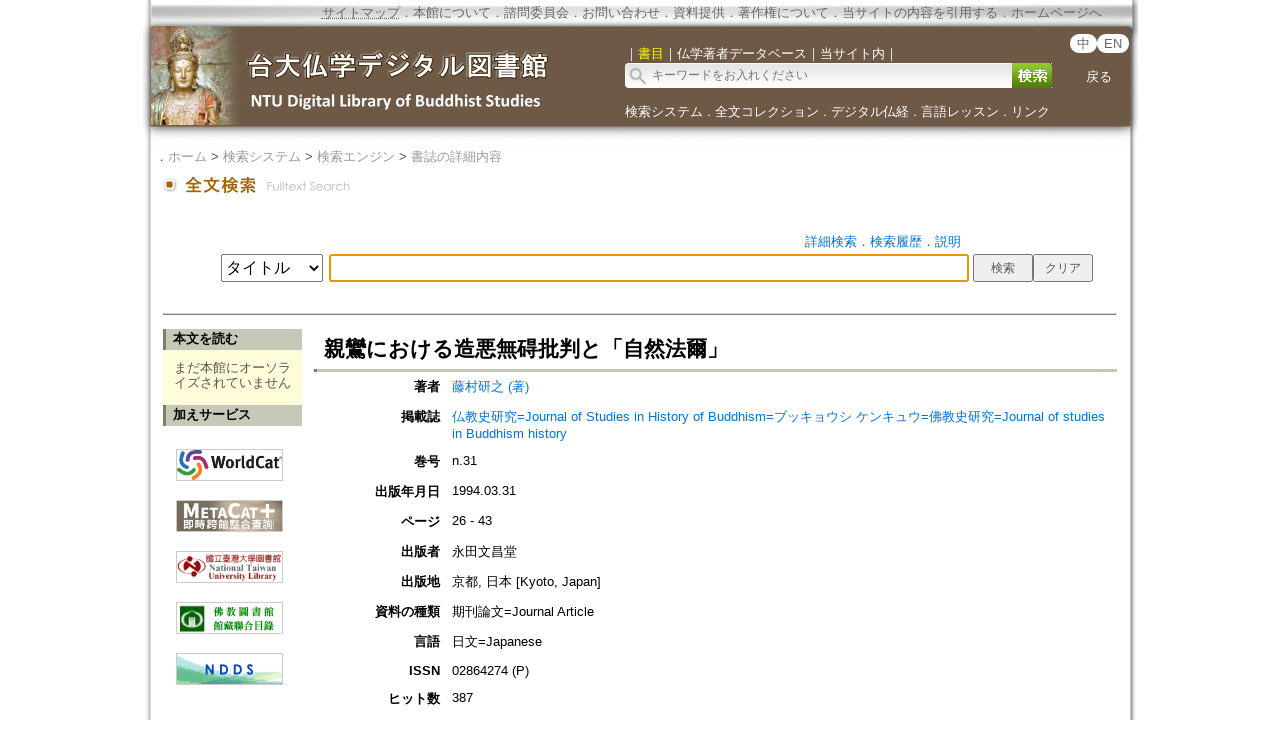

--- FILE ---
content_type: text/html;charset=ISO-8859-1
request_url: https://buddhism.lib.ntu.edu.tw/jsonbibliography?seq=626056
body_size: 607
content:
{"authorseq":"63358","seriesno":"","seq_journal":"1477","remarkcontent":"","bfulltext":"0","relative_fulltext_path":"","seriessubsidiary":"","seriesname":"","institution":"","media_type":"\u671f\u520a\u8ad6\u6587=Journal Article","source_topic":"\u4ecf\u6559\u53f2\u7814\u7a76=Journal of Studies in History of Buddhism=\u30d6\u30c3\u30ad\u30e7\u30a6\u30b7 \u30b1\u30f3\u30ad\u30e5\u30a6=\u4f5b\u6559\u53f2\u7814\u7a76=Journal of studies in Buddhism history","supplier":"","keyword":"","area":"","period":"","create_time":"2021.10.25","author":"\u85e4\u6751\u7814\u4e4b (\u8457)","degree":"","archive":"n.31","size":1,"issn":"02864274 (P)","publisher_url":"","sutramain":"","topic":"\u89aa\u9e1e\u306b\u304a\u3051\u308b\u9020\u60aa\u7121\u788d\u6279\u5224\u3068\u300c\u81ea\u7136\u6cd5\u723e\u300d","publisher":"\u6c38\u7530\u6587\u660c\u5802","page":"26 - 43","doi":"","pressmark":"02864274 (P)","press_time":"1994.03.31","isbn":"","edition":"","remark":"","advisor":"","modified_time":"","publicationyear":"","tablecontent":"","place":"","department":"","seq":"626056","summary":"","sourceitem":" ","publisher_location":"\u4eac\u90fd, \u65e5\u672c [Kyoto, Japan]","seq_school":"0","isrc":"","biliography_language":"\u65e5\u6587=Japanese","hits":"386","personmain":"\u7121\u788d;\u89aa\u9e1e;\u81ea\u7136","category":"","sectmain":""}